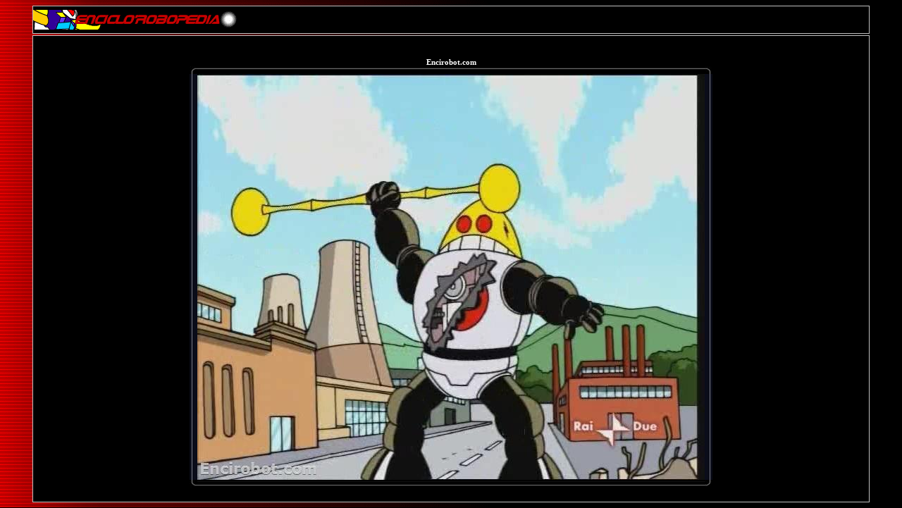

--- FILE ---
content_type: text/html
request_url: https://www.encirobot.com/0funz/imgzoom.asp?imgb=5info/citaz/anime/ratmangr16.jpg&wmark=Encirobot.com
body_size: 1446
content:
<meta http-equiv="Content-Type" content="text/html; charset=iso-8859-1">

<title>Encirobot.com - Zoom Image</title>
<META NAME="Author" CONTENT="Daigo Otaki - Encirobot.com">
<link rel="StyleSheet" type="text/css" href="../0fwk/common.css">
<link rel="StyleSheet" type="text/css" href="../0fwk/c_rosso.css">

<meta http-equiv="Content-Type" content="text/html; charset=iso-8859-1">
<div id="header"><div style="text-align: left">
<a href="../index.html"><img src="../0grafic/testina.gif" border="0" width="300" height="28"></a>
</div></div>
<meta http-equiv="Content-Type" content="text/html; charset=iso-8859-1">


<DIV id="box">


<p><div align="center">
<b>Encirobot.com</b>
<table border=0 cellpadding=0 cellspacing=0>
	<tr>
		<td><img src="../0grafic/border_asx.jpg" border="0" width="11" height="11"></td>
		<td><img src="../0grafic/border_ax.jpg" border="0" width="100%" height="11"></td>
		<td><img src="../0grafic/border_adx.jpg" border="0" width="11" height="11"></td>
	</tr>
	<tr>
		<td background="../0grafic/border_lsx.jpg"></td>
		<td>	
	<img src="../wm.aspx?img=5info/citaz/anime/ratmangr16.jpg&scritta=Encirobot.com" alt="Encirobot.com" border="0">

</td>
		<td background="../0grafic/border_ldx.jpg"></td>
	</tr>
	<tr>
		<td><img src="../0grafic/border_bsx.jpg" border="0" width="11" height="11"></td>
		<td><img src="../0grafic/border_bx.jpg" border="0" width="100%" height="11"></td>
		<td><img src="../0grafic/border_bdx.jpg" border="0" width="11" height="11"></td>
	</tr>
</table>

</div>
</DIV>

--- FILE ---
content_type: text/css
request_url: https://www.encirobot.com/0fwk/common.css
body_size: 2152
content:
/* SEZIONE LINKS */
A {
    color: yellow;
    text-decoration:none}

A:active {color: yellow}

A:hover {
    color: yellow;
    text-decoration: underline}

A:visited {color: yellow}

.link A IMG {border:  1px solid white}

/* per evitare border su immagini linkate - DEFAULT */
TABLE A IMG {border:  0px}

/* DEFAULT: TESTO BIANCO, SCROLLBAR NERE
color: silver; */
body {
    background: #000000;
    color: white;
    font-family: verdana, tahoma;
    font-size: 11px;
    scrollbar-3dlight-color:#101010;
    scrollbar-arrow-color:#ffffff;
    scrollbar-base-color:#000000;
    scrollbar-track-color:#303030;
    scrollbar-darkshadow-color:#000000;
    scrollbar-face-color:#000000;
    scrollbar-highlight-color:#999999;
    scrollbar-shadow-color:#001100;
    }

body table {
    font-size: 11px;
    }

/* SEZIONE PER LA TESTATA */
#header {
	display: block;
	min-width: 800px;
	width:expression(document.body.clientWidth < 800? "800px": "auto" ); 
    background-color: #000000;
    border: 1px solid silver;
    padding: 5px;
    margin-left: 3%;
    margin-right: 3%;
    margin-bottom: 2px;
    /*width: 90%px;*/
    padding:  5px 0px 5px 0px;
    }
HTML>#header  {
    /*width: 88%px;	*/
    }    
#header embed {
    width:100%;
    }

/* SEZIONE PER IL MENU DI SEZIONE */
#boxmenu {
	display: block;
	min-width: 800px;
	
width:expression(document.body.clientWidth < 800? "800px": "auto" ); 
    font-size: 11px;
    background-color: #000000;
    border: 1px solid silver;
    padding: 5px;
    margin-left: 3%;
    margin-right: 3%;
    margin-bottom: 2px;
    margin-top: 2px;
    }
    
HTML>#boxmenu  {
    /*width: 88%px;	*/
    }   

/* per formattare la tabella di men e dare apparenza coi bordi tipo bordercolorlight e dark */
#boxmenu table {
    padding:0;
    width:90%;
    border-top:1px solid #ddd;
    border-right:1px solid gray;
    border-bottom:1px solid gray;
    border-left:1px solid #ddd;
    }

/*TABELLA DI MENU - COLORE SFONDO CELLE*/
#boxmenu td {
    background-color: #880000;
    font-size: 10px;
    }

/* SEZIONE DESCRITTIVA GENERICA 
text-align: center; 
background: url(../0faces/srw chars - 1/354143454.jpg); */
#box {
	display: block;
	min-width: 800px;
	width:expression(document.body.clientWidth < 800? "800px": "auto" ); 
    background-color: #000000;
    border: 1px solid silver;
    font-size: 11px;
    margin-bottom: 2px;
    margin-left: 3%;
    margin-right: 3%;
    margin-top: 2px;
    color: white;
    padding:  20px 10px 20px 10px;
    }

/* SEZIONE DESCRITTIVA GENERICA 
text-align: center; 
background: url(../0faces/srw chars - 1/354143454.jpg); */
#boxwhite {
	display: block;
	min-width: 800px;
	width:expression(document.body.clientWidth < 800? "800px": "auto" ); 
    background-color: #FFFFFF;
    border: 1px solid silver;
    font-size: 11px;
    margin-bottom: 2px;
    margin-left: 3%;
    margin-right: 3%;
    margin-top: 2px;
    color: white;
    padding:  20px 10px 20px 10px;
    }



HTML>#box  {
    /*width: 88%px;
    width: 900px;*/
    }  

/* SEZIONE PER I BLOCCHI IN FONDO */
#footer {
	display: block;
	min-width: 800px;
	width:expression(document.body.clientWidth < 800? "800px": "auto" ); 
    background-color: #000000;
    border:    1px solid silver;
    font-size: 11px;
    margin-bottom: 2px;
    margin-left: 3%;
    margin-right: 3%;
    padding:  13px 10px 13px 10px;
    text-align: center;
    vertical-align: middle}

HTML>#footer  {
    /*width: 88%px;	*/
    }  

#footer a {text-decoration:none}

/* SPAZIATORE*/ 
HR {
    background: transparent;
    background-color: transparent;
    border: 0;
    border-color: transparent;
    height: 40px;
    color: #000000}

/*spaziatore - sostituisce HR */
.spaz {
    padding-top: 40px;}

/* BARRA PER TITOLO

/* BARRA PER TITOLO ELEMENTO DA USARE NEL #BOX - DEFAULT: ROSSO E TESTO OCRA 
margin-left: 80px;
    margin-right: 80px; */
#item {
    background:    #550000;
    color: #ffcc00;
    border:     1px solid silver;
    font:  bold;
    font-size: 11px;
    font-weight: bold;
    /*height: 18px;*/
    margin-bottom: 25px;
    margin-left: auto;
    margin-right: auto;
    margin-top: 5px;
    text-align: center;
    vertical-align: middle}


/* BARRA PER TITOLO ELEMENTO GROSSO
margin-left: 80px;
    margin-right: 80px; 
font-size: 14px; */
#item2 {
    background:    #aa0000;
    color: #ffcc00;
    border:     1px solid silver;
    font:  bold;
    font-weight: bold;
    /*height: 18px;*/
    margin-bottom: 25px;
    margin-left: auto;
    margin-right: auto;
    margin-top: 5px;
    text-align: center;
    vertical-align: middle}

#item3 {
    background:    #550000;
    color: #ffcc00;
    border: 1px solid silver;
    font:  bold;
    font-size: 11px;
    font-weight: bold;
	vertical-align: middle;
    /*margin-bottom: 500px;
    margin-left: auto;
    margin-right: auto;
    margin-top: 50%;*/
	padding: 0px;
    }	
	
#thanks {
    background: #555555;
    /*color: #ffcc00;*/
    border: 1px solid red;
    font:  bold;
    font-size: 9px;
    font-weight: bold;
	vertical-align: middle;
	padding: 1px;
    }	
	
	
/* PER METTERE BORDER COLORATO A IMG LINKATE NEL BOX */
#box A IMG {border:  1px solid yellow}

/* er evitare border su immagini linkate nelle tabelle
#box table A IMG {border:  0px} 
per evitare border su immagini linkate - DEFAULT */
#noborder A IMG {border:  0px}

/* -----------------------------------------------------
              SEZIONE PER LE TABELLE                 
-----------------------------------------------------
TIPO 1 - per mettere border su immagini linkate -  usato ad esempio nelle pagine xxxx-pg */
TABLE.img A IMG {border:  1px solid yellow}

/* TIPO 2 - tabelle 100% per dati
separate;
border-collapse: collapse; 
width:89%; NON SI CAPISCE PERCHE' 89 E NON 90 COME DOVREBBE ESSERE - MOZILLAFIREFOX
NON SI CAPISCE PERCHE' 89 E NON 90 COME DOVREBBE ESSERE - MOZILLAFIREFOX */
TABLE.tipo100 {
    width:89%;
    margin-left:auto%;
    margin-right:auto%;
    border-collapse: collapse;
    border: 0px solid silver;
	empty-cells: show;
    }

/* TAG PER <>ie */
html>body TABLE.tipo100 {
    width:100%;
    }

/* TIPO 2 - INTESTAZIONI DI COLONNA - DEFAULT: ROSSO E TESTO OCRA */
TR#head {
    background-color: #770000;
    color: #FF9900;
    font: bold;
    font-weight: bold;
    text-align: center;
    vertical-align: middle;
    }

TR#desc {
    background-color: #660000;
    color: #FFFFFF;
    /*font: bold;
    text-align: center;
    vertical-align: middle;*/
    text-align: left;
    vertical-align: top;	
    }

/* per le celle del tipo tabella: spazietto , bordo sottile e grigio */
TABLE.tipo100 TD {
    padding: 1px;
    border: 1px solid #5F5F5F;
    height: 30px;
    color: #ffffff;
    font: bold;
    }

/* titolo giallo ocra centrato */
#giallo {
    color: #ffcc00;
    font:  bold;
    font-family: verdana, tahoma;
    font-size: 11px;
    }

#header TABLE {
    width:92%;
    }

/* pro browser <>IE */
html>body #header TABLE {
    width:100%;
    }

/* TIPO INDEX SCHEDE */
#box TABLE.menu A IMG {
    border: 0px;
    }

/* giallo ocra grassetto */
STRONG {
    color: #ffcc00;
    font:  bold;
    }

/* SPOILER TAG */
.spoiler {
    background-color: #000000;
    color: #000000;
    border: 1px solid silver;
    }    

#manga {
	display: block;	
	/*width:60%; 
	min-width: 600px; */
	background-color: #222222;
	border: 1px solid silver;
	font-size: 11px;
	margin-bottom: 5px;
	margin-left: 3%;
	margin-right: 3%;
	margin-top: 10px;
	color: white;
	padding:  5px 5px 5px 5px;
    }


#sigla {
	display: block;	
	/*width:60%; 
	min-width: 600px; */
	background-color: #222222;
	border: 1px solid silver;
	font-size: 11px;
	margin-bottom: 5px;
	margin-left: 0px;
	margin-right: 0px;
	margin-top: 0px;
	color: white;
	padding:  5px 5px 5px 5px;
    }	

#dati {
	display: block;	
	width:50%; 
	min-width: 200px; 
	background-color: #222222;
	border: 1px solid silver;
	font-size: 11px;
	margin-bottom: 5px;
	margin-left: 0px;
	margin-right: 0px;
	margin-top: 0px;
	color: white;
	padding:  5px 5px 5px 5px;
    }	
	
/* popup */
/* p { padding: 0; margin-top: 0; max-width: none; }
a { color: blue; } */

/* .mypopup { color: #666; } */
/* funzionamento: <a href="./">testo visibile<span>testo popup</span></a>*/
.mypopup a { position: relative; }
.mypopup a span { display: none; }
.mypopup a:hover { display: inline; } /* Needed to make it work in IE6 :S */
.mypopup a:hover span {
  display: block;
  position: absolute;
  top: -1.6em;
  left: 0;
  max-width: 10em;
  /* font: normal 80% Arial, sans-serif;*/
  color: black;
  border: 1px solid black;
  padding: 0.1em 0.2em;
  cursor: default;
  z-index: 10;
  background-color: #ffe;
  text-decoration: none;
}

#bigwhite {
    color: #white;
    font-weight: bold;
	font-size: 18px;
    }	

    
    
/* End of style section. Generated by AceHTML at 13/09/2006 11.15.55 */

